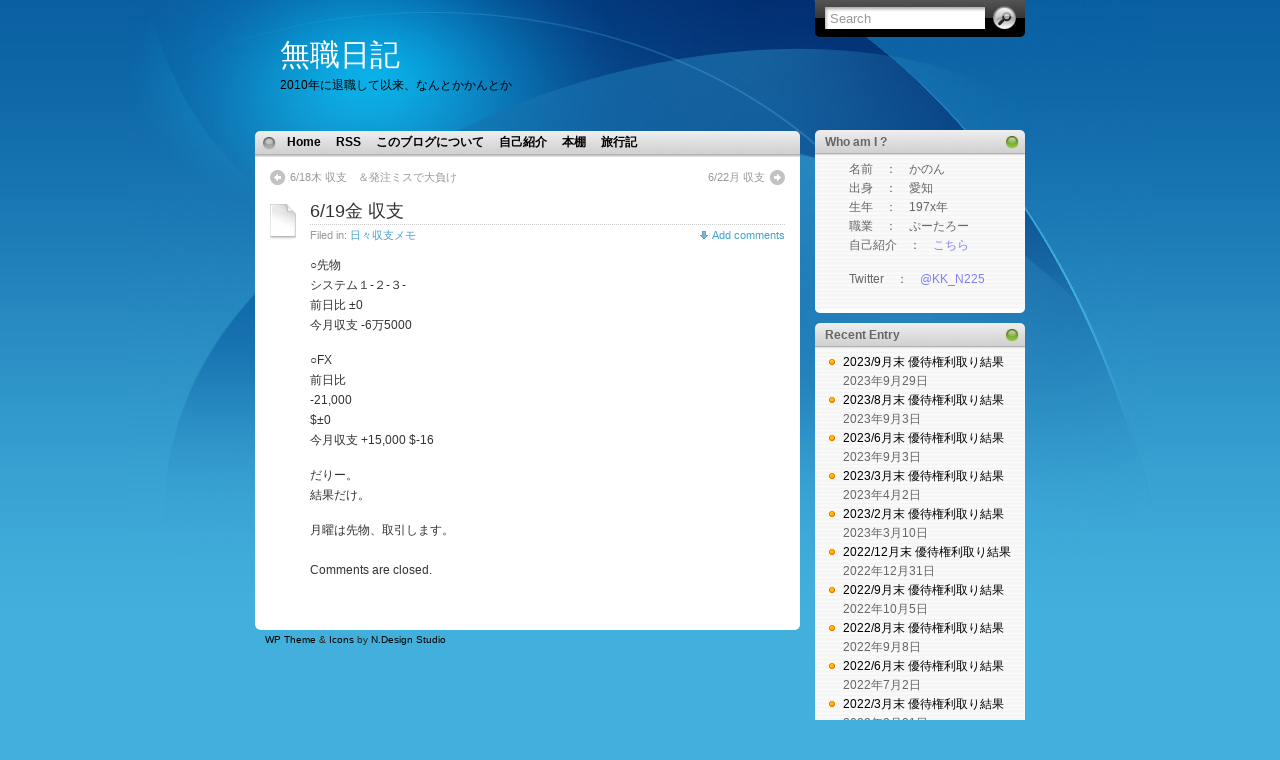

--- FILE ---
content_type: text/html; charset=UTF-8
request_url: http://kk-jp.net/2009/06/22/619%E9%87%91-%E5%8F%8E%E6%94%AF/
body_size: 44388
content:
<!DOCTYPE html PUBLIC "-//W3C//DTD XHTML 1.0 Transitional//EN" "http://www.w3.org/TR/xhtml1/DTD/xhtml1-transitional.dtd">
<html xmlns="http://www.w3.org/1999/xhtml">

<head profile="http://gmpg.org/xfn/11">
<meta http-equiv="Content-Type" content="text/html; charset=UTF-8" />

<title>  6/19金 収支</title>

<meta name="generator" content="WordPress 6.2.8" /> <!-- leave this for stats -->

<link rel="stylesheet" href="http://kk-jp.net/wp-content/themes/itheme/style.css" type="text/css" media="all" />
<link rel="stylesheet" href="http://kk-jp.net/wp-content/themes/itheme/print.css" type="text/css" media="print" />

<!-- Sidebar docking boxes (dbx) by Brothercake - http://www.brothercake.com/ -->
<script type="text/javascript" src="http://kk-jp.net/wp-content/themes/itheme/dbx.js"></script>
<script type="text/javascript" src="http://kk-jp.net/wp-content/themes/itheme/dbx-key.js"></script>
<link rel="stylesheet" type="text/css" href="http://kk-jp.net/wp-content/themes/itheme/dbx.css" media="screen, projection" />

<!--[if lt IE 7]>
<link rel="stylesheet" href="http://kk-jp.net/wp-content/themes/itheme/ie-gif.css" type="text/css" />
<![endif]-->

<link rel="alternate" type="application/rss+xml" title="無職日記 RSS Feed" href="http://kk-jp.net/feed/" />
<link rel="pingback" href="http://kk-jp.net/xmlrpc.php" />

<meta name='robots' content='max-image-preview:large' />
<script type="text/javascript">
window._wpemojiSettings = {"baseUrl":"https:\/\/s.w.org\/images\/core\/emoji\/14.0.0\/72x72\/","ext":".png","svgUrl":"https:\/\/s.w.org\/images\/core\/emoji\/14.0.0\/svg\/","svgExt":".svg","source":{"concatemoji":"http:\/\/kk-jp.net\/wp-includes\/js\/wp-emoji-release.min.js?ver=6.2.8"}};
/*! This file is auto-generated */
!function(e,a,t){var n,r,o,i=a.createElement("canvas"),p=i.getContext&&i.getContext("2d");function s(e,t){p.clearRect(0,0,i.width,i.height),p.fillText(e,0,0);e=i.toDataURL();return p.clearRect(0,0,i.width,i.height),p.fillText(t,0,0),e===i.toDataURL()}function c(e){var t=a.createElement("script");t.src=e,t.defer=t.type="text/javascript",a.getElementsByTagName("head")[0].appendChild(t)}for(o=Array("flag","emoji"),t.supports={everything:!0,everythingExceptFlag:!0},r=0;r<o.length;r++)t.supports[o[r]]=function(e){if(p&&p.fillText)switch(p.textBaseline="top",p.font="600 32px Arial",e){case"flag":return s("\ud83c\udff3\ufe0f\u200d\u26a7\ufe0f","\ud83c\udff3\ufe0f\u200b\u26a7\ufe0f")?!1:!s("\ud83c\uddfa\ud83c\uddf3","\ud83c\uddfa\u200b\ud83c\uddf3")&&!s("\ud83c\udff4\udb40\udc67\udb40\udc62\udb40\udc65\udb40\udc6e\udb40\udc67\udb40\udc7f","\ud83c\udff4\u200b\udb40\udc67\u200b\udb40\udc62\u200b\udb40\udc65\u200b\udb40\udc6e\u200b\udb40\udc67\u200b\udb40\udc7f");case"emoji":return!s("\ud83e\udef1\ud83c\udffb\u200d\ud83e\udef2\ud83c\udfff","\ud83e\udef1\ud83c\udffb\u200b\ud83e\udef2\ud83c\udfff")}return!1}(o[r]),t.supports.everything=t.supports.everything&&t.supports[o[r]],"flag"!==o[r]&&(t.supports.everythingExceptFlag=t.supports.everythingExceptFlag&&t.supports[o[r]]);t.supports.everythingExceptFlag=t.supports.everythingExceptFlag&&!t.supports.flag,t.DOMReady=!1,t.readyCallback=function(){t.DOMReady=!0},t.supports.everything||(n=function(){t.readyCallback()},a.addEventListener?(a.addEventListener("DOMContentLoaded",n,!1),e.addEventListener("load",n,!1)):(e.attachEvent("onload",n),a.attachEvent("onreadystatechange",function(){"complete"===a.readyState&&t.readyCallback()})),(e=t.source||{}).concatemoji?c(e.concatemoji):e.wpemoji&&e.twemoji&&(c(e.twemoji),c(e.wpemoji)))}(window,document,window._wpemojiSettings);
</script>
<style type="text/css">
img.wp-smiley,
img.emoji {
	display: inline !important;
	border: none !important;
	box-shadow: none !important;
	height: 1em !important;
	width: 1em !important;
	margin: 0 0.07em !important;
	vertical-align: -0.1em !important;
	background: none !important;
	padding: 0 !important;
}
</style>
	<link rel='stylesheet' id='wp-block-library-css' href='http://kk-jp.net/wp-includes/css/dist/block-library/style.min.css?ver=6.2.8' type='text/css' media='all' />
<link rel='stylesheet' id='classic-theme-styles-css' href='http://kk-jp.net/wp-includes/css/classic-themes.min.css?ver=6.2.8' type='text/css' media='all' />
<style id='global-styles-inline-css' type='text/css'>
body{--wp--preset--color--black: #000000;--wp--preset--color--cyan-bluish-gray: #abb8c3;--wp--preset--color--white: #ffffff;--wp--preset--color--pale-pink: #f78da7;--wp--preset--color--vivid-red: #cf2e2e;--wp--preset--color--luminous-vivid-orange: #ff6900;--wp--preset--color--luminous-vivid-amber: #fcb900;--wp--preset--color--light-green-cyan: #7bdcb5;--wp--preset--color--vivid-green-cyan: #00d084;--wp--preset--color--pale-cyan-blue: #8ed1fc;--wp--preset--color--vivid-cyan-blue: #0693e3;--wp--preset--color--vivid-purple: #9b51e0;--wp--preset--gradient--vivid-cyan-blue-to-vivid-purple: linear-gradient(135deg,rgba(6,147,227,1) 0%,rgb(155,81,224) 100%);--wp--preset--gradient--light-green-cyan-to-vivid-green-cyan: linear-gradient(135deg,rgb(122,220,180) 0%,rgb(0,208,130) 100%);--wp--preset--gradient--luminous-vivid-amber-to-luminous-vivid-orange: linear-gradient(135deg,rgba(252,185,0,1) 0%,rgba(255,105,0,1) 100%);--wp--preset--gradient--luminous-vivid-orange-to-vivid-red: linear-gradient(135deg,rgba(255,105,0,1) 0%,rgb(207,46,46) 100%);--wp--preset--gradient--very-light-gray-to-cyan-bluish-gray: linear-gradient(135deg,rgb(238,238,238) 0%,rgb(169,184,195) 100%);--wp--preset--gradient--cool-to-warm-spectrum: linear-gradient(135deg,rgb(74,234,220) 0%,rgb(151,120,209) 20%,rgb(207,42,186) 40%,rgb(238,44,130) 60%,rgb(251,105,98) 80%,rgb(254,248,76) 100%);--wp--preset--gradient--blush-light-purple: linear-gradient(135deg,rgb(255,206,236) 0%,rgb(152,150,240) 100%);--wp--preset--gradient--blush-bordeaux: linear-gradient(135deg,rgb(254,205,165) 0%,rgb(254,45,45) 50%,rgb(107,0,62) 100%);--wp--preset--gradient--luminous-dusk: linear-gradient(135deg,rgb(255,203,112) 0%,rgb(199,81,192) 50%,rgb(65,88,208) 100%);--wp--preset--gradient--pale-ocean: linear-gradient(135deg,rgb(255,245,203) 0%,rgb(182,227,212) 50%,rgb(51,167,181) 100%);--wp--preset--gradient--electric-grass: linear-gradient(135deg,rgb(202,248,128) 0%,rgb(113,206,126) 100%);--wp--preset--gradient--midnight: linear-gradient(135deg,rgb(2,3,129) 0%,rgb(40,116,252) 100%);--wp--preset--duotone--dark-grayscale: url('#wp-duotone-dark-grayscale');--wp--preset--duotone--grayscale: url('#wp-duotone-grayscale');--wp--preset--duotone--purple-yellow: url('#wp-duotone-purple-yellow');--wp--preset--duotone--blue-red: url('#wp-duotone-blue-red');--wp--preset--duotone--midnight: url('#wp-duotone-midnight');--wp--preset--duotone--magenta-yellow: url('#wp-duotone-magenta-yellow');--wp--preset--duotone--purple-green: url('#wp-duotone-purple-green');--wp--preset--duotone--blue-orange: url('#wp-duotone-blue-orange');--wp--preset--font-size--small: 13px;--wp--preset--font-size--medium: 20px;--wp--preset--font-size--large: 36px;--wp--preset--font-size--x-large: 42px;--wp--preset--spacing--20: 0.44rem;--wp--preset--spacing--30: 0.67rem;--wp--preset--spacing--40: 1rem;--wp--preset--spacing--50: 1.5rem;--wp--preset--spacing--60: 2.25rem;--wp--preset--spacing--70: 3.38rem;--wp--preset--spacing--80: 5.06rem;--wp--preset--shadow--natural: 6px 6px 9px rgba(0, 0, 0, 0.2);--wp--preset--shadow--deep: 12px 12px 50px rgba(0, 0, 0, 0.4);--wp--preset--shadow--sharp: 6px 6px 0px rgba(0, 0, 0, 0.2);--wp--preset--shadow--outlined: 6px 6px 0px -3px rgba(255, 255, 255, 1), 6px 6px rgba(0, 0, 0, 1);--wp--preset--shadow--crisp: 6px 6px 0px rgba(0, 0, 0, 1);}:where(.is-layout-flex){gap: 0.5em;}body .is-layout-flow > .alignleft{float: left;margin-inline-start: 0;margin-inline-end: 2em;}body .is-layout-flow > .alignright{float: right;margin-inline-start: 2em;margin-inline-end: 0;}body .is-layout-flow > .aligncenter{margin-left: auto !important;margin-right: auto !important;}body .is-layout-constrained > .alignleft{float: left;margin-inline-start: 0;margin-inline-end: 2em;}body .is-layout-constrained > .alignright{float: right;margin-inline-start: 2em;margin-inline-end: 0;}body .is-layout-constrained > .aligncenter{margin-left: auto !important;margin-right: auto !important;}body .is-layout-constrained > :where(:not(.alignleft):not(.alignright):not(.alignfull)){max-width: var(--wp--style--global--content-size);margin-left: auto !important;margin-right: auto !important;}body .is-layout-constrained > .alignwide{max-width: var(--wp--style--global--wide-size);}body .is-layout-flex{display: flex;}body .is-layout-flex{flex-wrap: wrap;align-items: center;}body .is-layout-flex > *{margin: 0;}:where(.wp-block-columns.is-layout-flex){gap: 2em;}.has-black-color{color: var(--wp--preset--color--black) !important;}.has-cyan-bluish-gray-color{color: var(--wp--preset--color--cyan-bluish-gray) !important;}.has-white-color{color: var(--wp--preset--color--white) !important;}.has-pale-pink-color{color: var(--wp--preset--color--pale-pink) !important;}.has-vivid-red-color{color: var(--wp--preset--color--vivid-red) !important;}.has-luminous-vivid-orange-color{color: var(--wp--preset--color--luminous-vivid-orange) !important;}.has-luminous-vivid-amber-color{color: var(--wp--preset--color--luminous-vivid-amber) !important;}.has-light-green-cyan-color{color: var(--wp--preset--color--light-green-cyan) !important;}.has-vivid-green-cyan-color{color: var(--wp--preset--color--vivid-green-cyan) !important;}.has-pale-cyan-blue-color{color: var(--wp--preset--color--pale-cyan-blue) !important;}.has-vivid-cyan-blue-color{color: var(--wp--preset--color--vivid-cyan-blue) !important;}.has-vivid-purple-color{color: var(--wp--preset--color--vivid-purple) !important;}.has-black-background-color{background-color: var(--wp--preset--color--black) !important;}.has-cyan-bluish-gray-background-color{background-color: var(--wp--preset--color--cyan-bluish-gray) !important;}.has-white-background-color{background-color: var(--wp--preset--color--white) !important;}.has-pale-pink-background-color{background-color: var(--wp--preset--color--pale-pink) !important;}.has-vivid-red-background-color{background-color: var(--wp--preset--color--vivid-red) !important;}.has-luminous-vivid-orange-background-color{background-color: var(--wp--preset--color--luminous-vivid-orange) !important;}.has-luminous-vivid-amber-background-color{background-color: var(--wp--preset--color--luminous-vivid-amber) !important;}.has-light-green-cyan-background-color{background-color: var(--wp--preset--color--light-green-cyan) !important;}.has-vivid-green-cyan-background-color{background-color: var(--wp--preset--color--vivid-green-cyan) !important;}.has-pale-cyan-blue-background-color{background-color: var(--wp--preset--color--pale-cyan-blue) !important;}.has-vivid-cyan-blue-background-color{background-color: var(--wp--preset--color--vivid-cyan-blue) !important;}.has-vivid-purple-background-color{background-color: var(--wp--preset--color--vivid-purple) !important;}.has-black-border-color{border-color: var(--wp--preset--color--black) !important;}.has-cyan-bluish-gray-border-color{border-color: var(--wp--preset--color--cyan-bluish-gray) !important;}.has-white-border-color{border-color: var(--wp--preset--color--white) !important;}.has-pale-pink-border-color{border-color: var(--wp--preset--color--pale-pink) !important;}.has-vivid-red-border-color{border-color: var(--wp--preset--color--vivid-red) !important;}.has-luminous-vivid-orange-border-color{border-color: var(--wp--preset--color--luminous-vivid-orange) !important;}.has-luminous-vivid-amber-border-color{border-color: var(--wp--preset--color--luminous-vivid-amber) !important;}.has-light-green-cyan-border-color{border-color: var(--wp--preset--color--light-green-cyan) !important;}.has-vivid-green-cyan-border-color{border-color: var(--wp--preset--color--vivid-green-cyan) !important;}.has-pale-cyan-blue-border-color{border-color: var(--wp--preset--color--pale-cyan-blue) !important;}.has-vivid-cyan-blue-border-color{border-color: var(--wp--preset--color--vivid-cyan-blue) !important;}.has-vivid-purple-border-color{border-color: var(--wp--preset--color--vivid-purple) !important;}.has-vivid-cyan-blue-to-vivid-purple-gradient-background{background: var(--wp--preset--gradient--vivid-cyan-blue-to-vivid-purple) !important;}.has-light-green-cyan-to-vivid-green-cyan-gradient-background{background: var(--wp--preset--gradient--light-green-cyan-to-vivid-green-cyan) !important;}.has-luminous-vivid-amber-to-luminous-vivid-orange-gradient-background{background: var(--wp--preset--gradient--luminous-vivid-amber-to-luminous-vivid-orange) !important;}.has-luminous-vivid-orange-to-vivid-red-gradient-background{background: var(--wp--preset--gradient--luminous-vivid-orange-to-vivid-red) !important;}.has-very-light-gray-to-cyan-bluish-gray-gradient-background{background: var(--wp--preset--gradient--very-light-gray-to-cyan-bluish-gray) !important;}.has-cool-to-warm-spectrum-gradient-background{background: var(--wp--preset--gradient--cool-to-warm-spectrum) !important;}.has-blush-light-purple-gradient-background{background: var(--wp--preset--gradient--blush-light-purple) !important;}.has-blush-bordeaux-gradient-background{background: var(--wp--preset--gradient--blush-bordeaux) !important;}.has-luminous-dusk-gradient-background{background: var(--wp--preset--gradient--luminous-dusk) !important;}.has-pale-ocean-gradient-background{background: var(--wp--preset--gradient--pale-ocean) !important;}.has-electric-grass-gradient-background{background: var(--wp--preset--gradient--electric-grass) !important;}.has-midnight-gradient-background{background: var(--wp--preset--gradient--midnight) !important;}.has-small-font-size{font-size: var(--wp--preset--font-size--small) !important;}.has-medium-font-size{font-size: var(--wp--preset--font-size--medium) !important;}.has-large-font-size{font-size: var(--wp--preset--font-size--large) !important;}.has-x-large-font-size{font-size: var(--wp--preset--font-size--x-large) !important;}
.wp-block-navigation a:where(:not(.wp-element-button)){color: inherit;}
:where(.wp-block-columns.is-layout-flex){gap: 2em;}
.wp-block-pullquote{font-size: 1.5em;line-height: 1.6;}
</style>
<link rel='stylesheet' id='jquery.fancybox-css' href='http://kk-jp.net/wp-content/plugins/fancy-box/jquery.fancybox.css?ver=1.2.6' type='text/css' media='all' />
<link rel='stylesheet' id='fancybox-css' href='http://kk-jp.net/wp-content/plugins/easy-fancybox/fancybox/1.5.4/jquery.fancybox.min.css?ver=6.2.8' type='text/css' media='screen' />
<script type='text/javascript' src='http://kk-jp.net/wp-includes/js/jquery/jquery.min.js?ver=3.6.4' id='jquery-core-js'></script>
<script type='text/javascript' src='http://kk-jp.net/wp-includes/js/jquery/jquery-migrate.min.js?ver=3.4.0' id='jquery-migrate-js'></script>
<script type='text/javascript' src='http://kk-jp.net/wp-content/plugins/fancy-box/jquery.fancybox.js?ver=1.2.6' id='jquery.fancybox-js'></script>
<script type='text/javascript' src='http://kk-jp.net/wp-content/plugins/fancy-box/jquery.easing.js?ver=1.3' id='jquery.easing-js'></script>
<link rel="https://api.w.org/" href="http://kk-jp.net/wp-json/" /><link rel="alternate" type="application/json" href="http://kk-jp.net/wp-json/wp/v2/posts/1437" /><link rel="EditURI" type="application/rsd+xml" title="RSD" href="http://kk-jp.net/xmlrpc.php?rsd" />
<link rel="wlwmanifest" type="application/wlwmanifest+xml" href="http://kk-jp.net/wp-includes/wlwmanifest.xml" />
<meta name="generator" content="WordPress 6.2.8" />
<link rel="canonical" href="http://kk-jp.net/2009/06/22/619%e9%87%91-%e5%8f%8e%e6%94%af/" />
<link rel='shortlink' href='http://kk-jp.net/?p=1437' />
<link rel="alternate" type="application/json+oembed" href="http://kk-jp.net/wp-json/oembed/1.0/embed?url=http%3A%2F%2Fkk-jp.net%2F2009%2F06%2F22%2F619%25e9%2587%2591-%25e5%258f%258e%25e6%2594%25af%2F" />
<link rel="alternate" type="text/xml+oembed" href="http://kk-jp.net/wp-json/oembed/1.0/embed?url=http%3A%2F%2Fkk-jp.net%2F2009%2F06%2F22%2F619%25e9%2587%2591-%25e5%258f%258e%25e6%2594%25af%2F&#038;format=xml" />
<script type="text/javascript">
  jQuery(document).ready(function($){
    var select = $('a[href$=".bmp"],a[href$=".gif"],a[href$=".jpg"],a[href$=".jpeg"],a[href$=".png"],a[href$=".BMP"],a[href$=".GIF"],a[href$=".JPG"],a[href$=".JPEG"],a[href$=".PNG"]');
    select.attr('rel', 'fancybox');
    select.fancybox();
  });
</script>
</head>
<body>
<div id="page">
  <div id="wrapper">
    <div id="header">
      <h1><a href="http://kk-jp.net">無職日記</a></h1>
      <div class="description">2010年に退職して以来、なんとかかんとか</div>
      <form method="get" id="searchform" action="http://kk-jp.net/">
<div><input type="text" value="Search" name="s" id="s" onfocus="if (this.value == 'Search') {this.value = '';}" onblur="if (this.value == '') {this.value = 'Search';}" />
<input type="submit" id="searchsubmit" value="Go" />
</div>
</form>
    </div><!-- /header -->

    <div id="left-col">
      <div id="nav">
        <ul>
          <li class="page_item "><a href="http://kk-jp.net/" title="Home">Home</a></li>
		  <li class="page_item page-item-2193"><a href="http://kk-jp.net/rss-2/">RSS</a></li>
<li class="page_item page-item-2512"><a href="http://kk-jp.net/about/">このブログについて</a></li>
<li class="page_item page-item-9"><a href="http://kk-jp.net/%e8%87%aa%e5%b7%b1%e7%b4%b9%e4%bb%8b/">自己紹介</a></li>
<li class="page_item page-item-400"><a href="http://kk-jp.net/%e7%a7%81%e3%81%ae%e6%9c%ac%e6%a3%9a/">本棚</a></li>
<li class="page_item page-item-2488 page_item_has_children"><a href="http://kk-jp.net/travel/">旅行記</a></li>
        </ul>
      </div><!-- /nav -->

    	  <div id="content">
  
  <div class="post-nav"> <span class="previous"><a href="http://kk-jp.net/2009/06/18/618%e6%9c%a8-%e5%8f%8e%e6%94%af%e3%80%80%ef%bc%86%e7%99%ba%e6%b3%a8%e3%83%9f%e3%82%b9%e3%81%a7%e5%a4%a7%e8%b2%a0%e3%81%91/" rel="prev">6/18木 収支　＆発注ミスで大負け</a></span> <span class="next"><a href="http://kk-jp.net/2009/06/22/622%e6%9c%88-%e5%8f%8e%e6%94%af/" rel="next">6/22月 収支</a></span></div>
  
    
    <div class="post" id="post-1437">
        <h2><a href="http://kk-jp.net/2009/06/22/619%e9%87%91-%e5%8f%8e%e6%94%af/" rel="bookmark" title="Permanent Link: 6/19金 収支">6/19金 収支</a></h2>
		
		<div class="postdata"><span class="left mini-category">Filed in: <a href="http://kk-jp.net/category/%e6%97%a5%e3%80%85%e3%83%a1%e3%83%a2%e5%8f%8e%e6%94%af%e3%83%a1%e3%83%a2/" rel="category tag">日々収支メモ</a></span> <span class="right mini-add-comment"><a href="#respond">Add comments</a></span></div>
		
		<div class="entry">
		<p>○先物<br />システム１-２-３-<br />前日比 ±0<br />今月収支 -6万5000</p>
<p>○FX<br />前日比<br />-21,000<br />$±0<br />今月収支 +15,000 $-16</p>
<p>だりー。<br />結果だけ。</p>
<p>月曜は先物、取引します。</p>
		
				
				
		</div><!--/entry -->
		
		
<!-- You can start editing here. -->


  		<!-- If comments are closed. -->
		<p class="nocomments">Comments are closed.</p>

	

		
			
	</div><!--/post -->

  </div><!--/content -->
  
  <div id="footer"><a href="http://www.ndesign-studio.com/resources/wp-themes/">WP Theme</a> &amp; <a href="http://www.ndesign-studio.com/stock-icons/">Icons</a> by <a href="http://www.ndesign-studio.com">N.Design Studio</a></div>
</div><!--/left-col -->

<div class="dbx-group" id="sidebar">

  <!--sidebox start --><div id="text-2" class="dbx-box widget_text"><h3 class="dbx-handle">Who am I ?</h3><div class="dbx-content">			<div class="textwidget"><p>
　　名前　：　かのん<br>
　　出身　：　愛知<br>
　　生年　：　197x年<br>
　　職業　：　ぷーたろー<br>
　　自己紹介　：　<a href="./?page_id=9"><span style="color: #8080f0;">こちら</span></a>
</p>

<p>
　　Twitter　：　<a href="http://twitter.com/#!/KK_N225"><span style="color: #8080f0;">@KK_N225</span></a>
</p></div>
		</div></div><!--sidebox end -->
		<!--sidebox start --><div id="recent-posts-2" class="dbx-box widget_recent_entries">
		<h3 class="dbx-handle">Recent Entry</h3><div class="dbx-content">
		<ul>
											<li>
					<a href="http://kk-jp.net/2023/09/29/2023-9%e6%9c%88%e6%9c%ab-%e5%84%aa%e5%be%85%e6%a8%a9%e5%88%a9%e5%8f%96%e3%82%8a%e7%b5%90%e6%9e%9c/">2023/9月末 優待権利取り結果</a>
											<span class="post-date">2023年9月29日</span>
									</li>
											<li>
					<a href="http://kk-jp.net/2023/09/03/2023-8%e6%9c%88%e6%9c%ab-%e5%84%aa%e5%be%85%e6%a8%a9%e5%88%a9%e5%8f%96%e3%82%8a%e7%b5%90%e6%9e%9c/">2023/8月末 優待権利取り結果</a>
											<span class="post-date">2023年9月3日</span>
									</li>
											<li>
					<a href="http://kk-jp.net/2023/09/03/2023-6%e6%9c%88%e6%9c%ab-%e5%84%aa%e5%be%85%e6%a8%a9%e5%88%a9%e5%8f%96%e3%82%8a%e7%b5%90%e6%9e%9c/">2023/6月末 優待権利取り結果</a>
											<span class="post-date">2023年9月3日</span>
									</li>
											<li>
					<a href="http://kk-jp.net/2023/04/02/2023-3%e6%9c%88%e6%9c%ab-%e5%84%aa%e5%be%85%e6%a8%a9%e5%88%a9%e5%8f%96%e3%82%8a%e7%b5%90%e6%9e%9c/">2023/3月末 優待権利取り結果</a>
											<span class="post-date">2023年4月2日</span>
									</li>
											<li>
					<a href="http://kk-jp.net/2023/03/10/2023-2%e6%9c%88%e6%9c%ab-%e5%84%aa%e5%be%85%e6%a8%a9%e5%88%a9%e5%8f%96%e3%82%8a%e7%b5%90%e6%9e%9c/">2023/2月末 優待権利取り結果</a>
											<span class="post-date">2023年3月10日</span>
									</li>
											<li>
					<a href="http://kk-jp.net/2022/12/31/2022-12%e6%9c%88%e6%9c%ab-%e5%84%aa%e5%be%85%e6%a8%a9%e5%88%a9%e5%8f%96%e3%82%8a%e7%b5%90%e6%9e%9c/">2022/12月末 優待権利取り結果</a>
											<span class="post-date">2022年12月31日</span>
									</li>
											<li>
					<a href="http://kk-jp.net/2022/10/05/2022-9%e6%9c%88%e6%9c%ab-%e5%84%aa%e5%be%85%e6%a8%a9%e5%88%a9%e5%8f%96%e3%82%8a%e7%b5%90%e6%9e%9c/">2022/9月末 優待権利取り結果</a>
											<span class="post-date">2022年10月5日</span>
									</li>
											<li>
					<a href="http://kk-jp.net/2022/09/08/2022-8%e6%9c%88%e6%9c%ab-%e5%84%aa%e5%be%85%e6%a8%a9%e5%88%a9%e5%8f%96%e3%82%8a%e7%b5%90%e6%9e%9c/">2022/8月末 優待権利取り結果</a>
											<span class="post-date">2022年9月8日</span>
									</li>
											<li>
					<a href="http://kk-jp.net/2022/07/02/2022-6%e6%9c%88%e6%9c%ab-%e5%84%aa%e5%be%85%e6%a8%a9%e5%88%a9%e5%8f%96%e3%82%8a%e7%b5%90%e6%9e%9c/">2022/6月末 優待権利取り結果</a>
											<span class="post-date">2022年7月2日</span>
									</li>
											<li>
					<a href="http://kk-jp.net/2022/03/31/2022-3%e6%9c%88%e6%9c%ab-%e5%84%aa%e5%be%85%e6%a8%a9%e5%88%a9%e5%8f%96%e3%82%8a%e7%b5%90%e6%9e%9c/">2022/3月末 優待権利取り結果</a>
											<span class="post-date">2022年3月31日</span>
									</li>
											<li>
					<a href="http://kk-jp.net/2022/02/25/2022-2%e6%9c%88%e6%9c%ab-%e5%84%aa%e5%be%85%e6%a8%a9%e5%88%a9%e5%8f%96%e3%82%8a%e7%b5%90%e6%9e%9c/">2022/2月末 優待権利取り結果</a>
											<span class="post-date">2022年2月25日</span>
									</li>
											<li>
					<a href="http://kk-jp.net/2021/12/30/2021-12%e6%9c%88%e6%9c%ab-%e5%84%aa%e5%be%85%e6%a8%a9%e5%88%a9%e5%8f%96%e3%82%8a%e7%b5%90%e6%9e%9c/">2021/12月末 優待権利取り結果</a>
											<span class="post-date">2021年12月30日</span>
									</li>
											<li>
					<a href="http://kk-jp.net/2021/09/30/2021-9%e6%9c%88%e6%9c%ab-%e5%84%aa%e5%be%85%e6%a8%a9%e5%88%a9%e5%8f%96%e3%82%8a%e7%b5%90%e6%9e%9c/">2021/9月末 優待権利取り結果</a>
											<span class="post-date">2021年9月30日</span>
									</li>
											<li>
					<a href="http://kk-jp.net/2021/09/04/2021-8%e6%9c%88%e6%9c%ab-%e5%84%aa%e5%be%85%e6%a8%a9%e5%88%a9%e5%8f%96%e3%82%8a%e7%b5%90%e6%9e%9c/">2021/8月末 優待権利取り結果</a>
											<span class="post-date">2021年9月4日</span>
									</li>
											<li>
					<a href="http://kk-jp.net/2021/06/30/2021-6%e6%9c%88%e6%9c%ab-%e5%84%aa%e5%be%85%e6%a8%a9%e5%88%a9%e5%8f%96%e3%82%8a%e7%b5%90%e6%9e%9c/">2021/6月末 優待権利取り結果</a>
											<span class="post-date">2021年6月30日</span>
									</li>
					</ul>

		</div></div><!--sidebox end --><!--sidebox start --><div id="categories-2" class="dbx-box widget_categories"><h3 class="dbx-handle">Category</h3><div class="dbx-content">
			<ul>
					<li class="cat-item cat-item-2"><a href="http://kk-jp.net/category/%e6%97%a5%e3%80%85%e3%83%a1%e3%83%a2%e5%8f%8e%e6%94%af%e3%83%a1%e3%83%a2/">日々収支メモ</a> (1,039)
</li>
	<li class="cat-item cat-item-3"><a href="http://kk-jp.net/category/%e6%9c%88%e5%88%a5%e5%8f%8e%e6%94%af/">月間収支メモ</a> (64)
</li>
	<li class="cat-item cat-item-1"><a href="http://kk-jp.net/category/%e6%9c%aa%e5%88%86%e9%a1%9e/">未分類</a> (5)
</li>
	<li class="cat-item cat-item-4"><a href="http://kk-jp.net/category/%e6%a0%aa%e4%b8%bb%e5%84%aa%e5%be%85/">株主優待</a> (123)
</li>
	<li class="cat-item cat-item-5"><a href="http://kk-jp.net/category/%e9%9b%91%e5%a4%9a/">雑多</a> (328)
<ul class='children'>
	<li class="cat-item cat-item-6"><a href="http://kk-jp.net/category/%e9%9b%91%e5%a4%9a/iphoneipod-touch/">iPhone/iPod touch</a> (16)
</li>
	<li class="cat-item cat-item-7"><a href="http://kk-jp.net/category/%e9%9b%91%e5%a4%9a/ipo/">IPO</a> (29)
</li>
	<li class="cat-item cat-item-8"><a href="http://kk-jp.net/category/%e9%9b%91%e5%a4%9a/pc/">PC</a> (15)
</li>
	<li class="cat-item cat-item-9"><a href="http://kk-jp.net/category/%e9%9b%91%e5%a4%9a/twitter/">twitter</a> (7)
</li>
	<li class="cat-item cat-item-10"><a href="http://kk-jp.net/category/%e9%9b%91%e5%a4%9a/wordpress/">WordPress</a> (5)
</li>
	<li class="cat-item cat-item-11"><a href="http://kk-jp.net/category/%e9%9b%91%e5%a4%9a/%e3%82%82%e3%82%82%e3%82%af%e3%83%ad/">ももクロ</a> (6)
</li>
	<li class="cat-item cat-item-12"><a href="http://kk-jp.net/category/%e9%9b%91%e5%a4%9a/%e3%82%b9%e3%83%ad%e3%83%83%e3%83%88%e3%83%a1%e3%83%a2/">スロットメモ</a> (49)
</li>
	<li class="cat-item cat-item-13"><a href="http://kk-jp.net/category/%e9%9b%91%e5%a4%9a/%e3%83%88%e3%83%ac%e3%83%bc%e3%83%89%e7%a0%94%e7%a9%b6/">トレード研究</a> (2)
</li>
	<li class="cat-item cat-item-14"><a href="http://kk-jp.net/category/%e9%9b%91%e5%a4%9a/%e3%83%ac%e3%83%b3%e3%82%bf%e3%83%ab%e3%82%b5%e3%83%bc%e3%83%90/">レンタルサーバ</a> (3)
</li>
	<li class="cat-item cat-item-15"><a href="http://kk-jp.net/category/%e9%9b%91%e5%a4%9a/%e4%bc%9a%e7%a4%be%e8%be%9e%e3%82%81%e3%81%be%e3%81%99%e7%9a%84%e3%81%aa%e8%a9%b1/">会社辞めます的な話</a> (9)
</li>
	<li class="cat-item cat-item-16"><a href="http://kk-jp.net/category/%e9%9b%91%e5%a4%9a/%e6%94%bf%e6%b2%bb%e7%b5%8c%e6%b8%88/">政治経済</a> (10)
</li>
	<li class="cat-item cat-item-17"><a href="http://kk-jp.net/category/%e9%9b%91%e5%a4%9a/%e6%97%85%e8%a1%8c/">旅行</a> (16)
</li>
	<li class="cat-item cat-item-18"><a href="http://kk-jp.net/category/%e9%9b%91%e5%a4%9a/%e6%9b%b8%e8%a9%95/">書評</a> (8)
</li>
	<li class="cat-item cat-item-19"><a href="http://kk-jp.net/category/%e9%9b%91%e5%a4%9a/%e6%b5%b7%e5%a4%96%e5%87%ba%e5%bc%b5/">海外出張</a> (71)
</li>
	<li class="cat-item cat-item-20"><a href="http://kk-jp.net/category/%e9%9b%91%e5%a4%9a/%e6%b5%b7%e5%a4%96%e6%94%be%e6%b5%aa/">海外放浪</a> (87)
</li>
	<li class="cat-item cat-item-21"><a href="http://kk-jp.net/category/%e9%9b%91%e5%a4%9a/%e8%b5%b7%e6%a5%ad/">起業</a> (6)
</li>
</ul>
</li>
			</ul>

			</div></div><!--sidebox end --><!--sidebox start --><div id="calendar-2" class="dbx-box widget_calendar"><h3 class="dbx-handle">Calendar</h3><div class="dbx-content"><div id="calendar_wrap" class="calendar_wrap"><table id="wp-calendar" class="wp-calendar-table">
	<caption>2009年6月</caption>
	<thead>
	<tr>
		<th scope="col" title="月曜日">月</th>
		<th scope="col" title="火曜日">火</th>
		<th scope="col" title="水曜日">水</th>
		<th scope="col" title="木曜日">木</th>
		<th scope="col" title="金曜日">金</th>
		<th scope="col" title="土曜日">土</th>
		<th scope="col" title="日曜日">日</th>
	</tr>
	</thead>
	<tbody>
	<tr><td>1</td><td><a href="http://kk-jp.net/2009/06/02/" aria-label="2009年6月2日 に投稿を公開">2</a></td><td>3</td><td><a href="http://kk-jp.net/2009/06/04/" aria-label="2009年6月4日 に投稿を公開">4</a></td><td>5</td><td><a href="http://kk-jp.net/2009/06/06/" aria-label="2009年6月6日 に投稿を公開">6</a></td><td>7</td>
	</tr>
	<tr>
		<td><a href="http://kk-jp.net/2009/06/08/" aria-label="2009年6月8日 に投稿を公開">8</a></td><td><a href="http://kk-jp.net/2009/06/09/" aria-label="2009年6月9日 に投稿を公開">9</a></td><td><a href="http://kk-jp.net/2009/06/10/" aria-label="2009年6月10日 に投稿を公開">10</a></td><td><a href="http://kk-jp.net/2009/06/11/" aria-label="2009年6月11日 に投稿を公開">11</a></td><td><a href="http://kk-jp.net/2009/06/12/" aria-label="2009年6月12日 に投稿を公開">12</a></td><td>13</td><td>14</td>
	</tr>
	<tr>
		<td><a href="http://kk-jp.net/2009/06/15/" aria-label="2009年6月15日 に投稿を公開">15</a></td><td><a href="http://kk-jp.net/2009/06/16/" aria-label="2009年6月16日 に投稿を公開">16</a></td><td><a href="http://kk-jp.net/2009/06/17/" aria-label="2009年6月17日 に投稿を公開">17</a></td><td><a href="http://kk-jp.net/2009/06/18/" aria-label="2009年6月18日 に投稿を公開">18</a></td><td>19</td><td>20</td><td>21</td>
	</tr>
	<tr>
		<td><a href="http://kk-jp.net/2009/06/22/" aria-label="2009年6月22日 に投稿を公開">22</a></td><td><a href="http://kk-jp.net/2009/06/23/" aria-label="2009年6月23日 に投稿を公開">23</a></td><td><a href="http://kk-jp.net/2009/06/24/" aria-label="2009年6月24日 に投稿を公開">24</a></td><td>25</td><td><a href="http://kk-jp.net/2009/06/26/" aria-label="2009年6月26日 に投稿を公開">26</a></td><td><a href="http://kk-jp.net/2009/06/27/" aria-label="2009年6月27日 に投稿を公開">27</a></td><td>28</td>
	</tr>
	<tr>
		<td><a href="http://kk-jp.net/2009/06/29/" aria-label="2009年6月29日 に投稿を公開">29</a></td><td>30</td>
		<td class="pad" colspan="5">&nbsp;</td>
	</tr>
	</tbody>
	</table><nav aria-label="前と次の月" class="wp-calendar-nav">
		<span class="wp-calendar-nav-prev"><a href="http://kk-jp.net/2009/05/">&laquo; 5月</a></span>
		<span class="pad">&nbsp;</span>
		<span class="wp-calendar-nav-next"><a href="http://kk-jp.net/2009/07/">7月 &raquo;</a></span>
	</nav></div></div></div><!--sidebox end --><!--sidebox start --><div id="archives-3" class="dbx-box widget_archive"><h3 class="dbx-handle">Monthly Archive</h3><div class="dbx-content">		<label class="screen-reader-text" for="archives-dropdown-3">Monthly Archive</label>
		<select id="archives-dropdown-3" name="archive-dropdown">
			
			<option value="">月を選択</option>
				<option value='http://kk-jp.net/2023/09/'> 2023年9月 &nbsp;(3)</option>
	<option value='http://kk-jp.net/2023/04/'> 2023年4月 &nbsp;(1)</option>
	<option value='http://kk-jp.net/2023/03/'> 2023年3月 &nbsp;(1)</option>
	<option value='http://kk-jp.net/2022/12/'> 2022年12月 &nbsp;(1)</option>
	<option value='http://kk-jp.net/2022/10/'> 2022年10月 &nbsp;(1)</option>
	<option value='http://kk-jp.net/2022/09/'> 2022年9月 &nbsp;(1)</option>
	<option value='http://kk-jp.net/2022/07/'> 2022年7月 &nbsp;(1)</option>
	<option value='http://kk-jp.net/2022/03/'> 2022年3月 &nbsp;(1)</option>
	<option value='http://kk-jp.net/2022/02/'> 2022年2月 &nbsp;(1)</option>
	<option value='http://kk-jp.net/2021/12/'> 2021年12月 &nbsp;(1)</option>
	<option value='http://kk-jp.net/2021/09/'> 2021年9月 &nbsp;(2)</option>
	<option value='http://kk-jp.net/2021/06/'> 2021年6月 &nbsp;(1)</option>
	<option value='http://kk-jp.net/2021/04/'> 2021年4月 &nbsp;(1)</option>
	<option value='http://kk-jp.net/2021/02/'> 2021年2月 &nbsp;(1)</option>
	<option value='http://kk-jp.net/2020/12/'> 2020年12月 &nbsp;(1)</option>
	<option value='http://kk-jp.net/2020/10/'> 2020年10月 &nbsp;(1)</option>
	<option value='http://kk-jp.net/2020/08/'> 2020年8月 &nbsp;(1)</option>
	<option value='http://kk-jp.net/2020/07/'> 2020年7月 &nbsp;(1)</option>
	<option value='http://kk-jp.net/2020/03/'> 2020年3月 &nbsp;(1)</option>
	<option value='http://kk-jp.net/2020/02/'> 2020年2月 &nbsp;(1)</option>
	<option value='http://kk-jp.net/2019/12/'> 2019年12月 &nbsp;(1)</option>
	<option value='http://kk-jp.net/2019/09/'> 2019年9月 &nbsp;(1)</option>
	<option value='http://kk-jp.net/2019/08/'> 2019年8月 &nbsp;(1)</option>
	<option value='http://kk-jp.net/2019/06/'> 2019年6月 &nbsp;(1)</option>
	<option value='http://kk-jp.net/2019/03/'> 2019年3月 &nbsp;(1)</option>
	<option value='http://kk-jp.net/2019/02/'> 2019年2月 &nbsp;(1)</option>
	<option value='http://kk-jp.net/2018/12/'> 2018年12月 &nbsp;(1)</option>
	<option value='http://kk-jp.net/2018/09/'> 2018年9月 &nbsp;(1)</option>
	<option value='http://kk-jp.net/2018/08/'> 2018年8月 &nbsp;(1)</option>
	<option value='http://kk-jp.net/2018/06/'> 2018年6月 &nbsp;(2)</option>
	<option value='http://kk-jp.net/2018/03/'> 2018年3月 &nbsp;(1)</option>
	<option value='http://kk-jp.net/2018/02/'> 2018年2月 &nbsp;(1)</option>
	<option value='http://kk-jp.net/2017/12/'> 2017年12月 &nbsp;(1)</option>
	<option value='http://kk-jp.net/2017/09/'> 2017年9月 &nbsp;(2)</option>
	<option value='http://kk-jp.net/2017/07/'> 2017年7月 &nbsp;(1)</option>
	<option value='http://kk-jp.net/2017/03/'> 2017年3月 &nbsp;(2)</option>
	<option value='http://kk-jp.net/2017/02/'> 2017年2月 &nbsp;(1)</option>
	<option value='http://kk-jp.net/2016/12/'> 2016年12月 &nbsp;(1)</option>
	<option value='http://kk-jp.net/2016/10/'> 2016年10月 &nbsp;(1)</option>
	<option value='http://kk-jp.net/2016/09/'> 2016年9月 &nbsp;(2)</option>
	<option value='http://kk-jp.net/2016/08/'> 2016年8月 &nbsp;(2)</option>
	<option value='http://kk-jp.net/2016/06/'> 2016年6月 &nbsp;(3)</option>
	<option value='http://kk-jp.net/2016/03/'> 2016年3月 &nbsp;(2)</option>
	<option value='http://kk-jp.net/2016/02/'> 2016年2月 &nbsp;(2)</option>
	<option value='http://kk-jp.net/2015/12/'> 2015年12月 &nbsp;(2)</option>
	<option value='http://kk-jp.net/2015/11/'> 2015年11月 &nbsp;(1)</option>
	<option value='http://kk-jp.net/2015/10/'> 2015年10月 &nbsp;(1)</option>
	<option value='http://kk-jp.net/2015/09/'> 2015年9月 &nbsp;(2)</option>
	<option value='http://kk-jp.net/2015/08/'> 2015年8月 &nbsp;(2)</option>
	<option value='http://kk-jp.net/2015/07/'> 2015年7月 &nbsp;(2)</option>
	<option value='http://kk-jp.net/2015/06/'> 2015年6月 &nbsp;(2)</option>
	<option value='http://kk-jp.net/2015/03/'> 2015年3月 &nbsp;(3)</option>
	<option value='http://kk-jp.net/2014/12/'> 2014年12月 &nbsp;(2)</option>
	<option value='http://kk-jp.net/2014/09/'> 2014年9月 &nbsp;(2)</option>
	<option value='http://kk-jp.net/2014/08/'> 2014年8月 &nbsp;(2)</option>
	<option value='http://kk-jp.net/2014/06/'> 2014年6月 &nbsp;(4)</option>
	<option value='http://kk-jp.net/2014/05/'> 2014年5月 &nbsp;(2)</option>
	<option value='http://kk-jp.net/2014/03/'> 2014年3月 &nbsp;(5)</option>
	<option value='http://kk-jp.net/2014/02/'> 2014年2月 &nbsp;(4)</option>
	<option value='http://kk-jp.net/2014/01/'> 2014年1月 &nbsp;(1)</option>
	<option value='http://kk-jp.net/2013/12/'> 2013年12月 &nbsp;(4)</option>
	<option value='http://kk-jp.net/2013/11/'> 2013年11月 &nbsp;(2)</option>
	<option value='http://kk-jp.net/2013/10/'> 2013年10月 &nbsp;(3)</option>
	<option value='http://kk-jp.net/2013/09/'> 2013年9月 &nbsp;(5)</option>
	<option value='http://kk-jp.net/2013/08/'> 2013年8月 &nbsp;(3)</option>
	<option value='http://kk-jp.net/2013/07/'> 2013年7月 &nbsp;(4)</option>
	<option value='http://kk-jp.net/2013/06/'> 2013年6月 &nbsp;(5)</option>
	<option value='http://kk-jp.net/2013/05/'> 2013年5月 &nbsp;(4)</option>
	<option value='http://kk-jp.net/2013/04/'> 2013年4月 &nbsp;(7)</option>
	<option value='http://kk-jp.net/2013/03/'> 2013年3月 &nbsp;(9)</option>
	<option value='http://kk-jp.net/2013/02/'> 2013年2月 &nbsp;(11)</option>
	<option value='http://kk-jp.net/2013/01/'> 2013年1月 &nbsp;(10)</option>
	<option value='http://kk-jp.net/2012/12/'> 2012年12月 &nbsp;(13)</option>
	<option value='http://kk-jp.net/2012/11/'> 2012年11月 &nbsp;(15)</option>
	<option value='http://kk-jp.net/2012/10/'> 2012年10月 &nbsp;(15)</option>
	<option value='http://kk-jp.net/2012/09/'> 2012年9月 &nbsp;(17)</option>
	<option value='http://kk-jp.net/2012/08/'> 2012年8月 &nbsp;(22)</option>
	<option value='http://kk-jp.net/2012/07/'> 2012年7月 &nbsp;(21)</option>
	<option value='http://kk-jp.net/2012/06/'> 2012年6月 &nbsp;(21)</option>
	<option value='http://kk-jp.net/2012/05/'> 2012年5月 &nbsp;(23)</option>
	<option value='http://kk-jp.net/2012/04/'> 2012年4月 &nbsp;(22)</option>
	<option value='http://kk-jp.net/2012/03/'> 2012年3月 &nbsp;(23)</option>
	<option value='http://kk-jp.net/2012/02/'> 2012年2月 &nbsp;(22)</option>
	<option value='http://kk-jp.net/2012/01/'> 2012年1月 &nbsp;(28)</option>
	<option value='http://kk-jp.net/2011/12/'> 2011年12月 &nbsp;(25)</option>
	<option value='http://kk-jp.net/2011/11/'> 2011年11月 &nbsp;(20)</option>
	<option value='http://kk-jp.net/2011/10/'> 2011年10月 &nbsp;(21)</option>
	<option value='http://kk-jp.net/2011/09/'> 2011年9月 &nbsp;(22)</option>
	<option value='http://kk-jp.net/2011/08/'> 2011年8月 &nbsp;(23)</option>
	<option value='http://kk-jp.net/2011/07/'> 2011年7月 &nbsp;(22)</option>
	<option value='http://kk-jp.net/2011/06/'> 2011年6月 &nbsp;(22)</option>
	<option value='http://kk-jp.net/2011/05/'> 2011年5月 &nbsp;(31)</option>
	<option value='http://kk-jp.net/2011/04/'> 2011年4月 &nbsp;(22)</option>
	<option value='http://kk-jp.net/2011/03/'> 2011年3月 &nbsp;(24)</option>
	<option value='http://kk-jp.net/2011/02/'> 2011年2月 &nbsp;(20)</option>
	<option value='http://kk-jp.net/2011/01/'> 2011年1月 &nbsp;(21)</option>
	<option value='http://kk-jp.net/2010/12/'> 2010年12月 &nbsp;(23)</option>
	<option value='http://kk-jp.net/2010/11/'> 2010年11月 &nbsp;(20)</option>
	<option value='http://kk-jp.net/2010/10/'> 2010年10月 &nbsp;(21)</option>
	<option value='http://kk-jp.net/2010/09/'> 2010年9月 &nbsp;(26)</option>
	<option value='http://kk-jp.net/2010/08/'> 2010年8月 &nbsp;(34)</option>
	<option value='http://kk-jp.net/2010/07/'> 2010年7月 &nbsp;(23)</option>
	<option value='http://kk-jp.net/2010/06/'> 2010年6月 &nbsp;(27)</option>
	<option value='http://kk-jp.net/2010/05/'> 2010年5月 &nbsp;(30)</option>
	<option value='http://kk-jp.net/2010/04/'> 2010年4月 &nbsp;(21)</option>
	<option value='http://kk-jp.net/2010/03/'> 2010年3月 &nbsp;(23)</option>
	<option value='http://kk-jp.net/2010/02/'> 2010年2月 &nbsp;(3)</option>
	<option value='http://kk-jp.net/2010/01/'> 2010年1月 &nbsp;(10)</option>
	<option value='http://kk-jp.net/2009/12/'> 2009年12月 &nbsp;(8)</option>
	<option value='http://kk-jp.net/2009/11/'> 2009年11月 &nbsp;(7)</option>
	<option value='http://kk-jp.net/2009/10/'> 2009年10月 &nbsp;(19)</option>
	<option value='http://kk-jp.net/2009/09/'> 2009年9月 &nbsp;(25)</option>
	<option value='http://kk-jp.net/2009/08/'> 2009年8月 &nbsp;(19)</option>
	<option value='http://kk-jp.net/2009/07/'> 2009年7月 &nbsp;(24)</option>
	<option value='http://kk-jp.net/2009/06/'> 2009年6月 &nbsp;(21)</option>
	<option value='http://kk-jp.net/2009/05/'> 2009年5月 &nbsp;(19)</option>
	<option value='http://kk-jp.net/2009/04/'> 2009年4月 &nbsp;(25)</option>
	<option value='http://kk-jp.net/2009/03/'> 2009年3月 &nbsp;(16)</option>
	<option value='http://kk-jp.net/2009/02/'> 2009年2月 &nbsp;(20)</option>
	<option value='http://kk-jp.net/2009/01/'> 2009年1月 &nbsp;(21)</option>
	<option value='http://kk-jp.net/2008/12/'> 2008年12月 &nbsp;(24)</option>
	<option value='http://kk-jp.net/2008/11/'> 2008年11月 &nbsp;(18)</option>
	<option value='http://kk-jp.net/2008/10/'> 2008年10月 &nbsp;(24)</option>
	<option value='http://kk-jp.net/2008/09/'> 2008年9月 &nbsp;(21)</option>
	<option value='http://kk-jp.net/2008/08/'> 2008年8月 &nbsp;(22)</option>
	<option value='http://kk-jp.net/2008/07/'> 2008年7月 &nbsp;(23)</option>
	<option value='http://kk-jp.net/2008/06/'> 2008年6月 &nbsp;(7)</option>
	<option value='http://kk-jp.net/2008/05/'> 2008年5月 &nbsp;(10)</option>

		</select>

<script type="text/javascript">
/* <![CDATA[ */
(function() {
	var dropdown = document.getElementById( "archives-dropdown-3" );
	function onSelectChange() {
		if ( dropdown.options[ dropdown.selectedIndex ].value !== '' ) {
			document.location.href = this.options[ this.selectedIndex ].value;
		}
	}
	dropdown.onchange = onSelectChange;
})();
/* ]]> */
</script>
			</div></div><!--sidebox end -->      <!--sidebox start -->
      <div id="links" class="dbx-box">
        <h3 class="dbx-handle">リンク</h3>
        <div class="dbx-content">
          <ul>
                      </ul>
        </div>
      </div>
      <!--sidebox end --><!--sidebox start --><div id="meta-2" class="dbx-box widget_meta"><h3 class="dbx-handle">メタ情報</h3><div class="dbx-content">
		<ul>
						<li><a href="http://kk-jp.net/wp-login.php">ログイン</a></li>
			<li><a href="http://kk-jp.net/feed/">投稿フィード</a></li>
			<li><a href="http://kk-jp.net/comments/feed/">コメントフィード</a></li>

			<li><a href="https://ja.wordpress.org/">WordPress.org</a></li>
		</ul>

		</div></div><!--sidebox end -->
</div><!--/sidebar -->  
    <hr class="hidden" />

  </div><!--/wrapper -->

</div><!--/page -->

<script type='text/javascript' src='http://kk-jp.net/wp-content/plugins/easy-fancybox/fancybox/1.5.4/jquery.fancybox.min.js?ver=6.2.8' id='jquery-fancybox-js'></script>
<script type='text/javascript' id='jquery-fancybox-js-after'>
var fb_timeout, fb_opts={'overlayShow':true,'hideOnOverlayClick':true,'showCloseButton':true,'margin':20,'enableEscapeButton':true,'autoScale':true };
if(typeof easy_fancybox_handler==='undefined'){
var easy_fancybox_handler=function(){
jQuery([".nolightbox","a.wp-block-fileesc_html__button","a.pin-it-button","a[href*='pinterest.com\/pin\/create']","a[href*='facebook.com\/share']","a[href*='twitter.com\/share']"].join(',')).addClass('nofancybox');
jQuery('a.fancybox-close').on('click',function(e){e.preventDefault();jQuery.fancybox.close()});
/* IMG */
var fb_IMG_select=jQuery('a[href*=".jpg" i]:not(.nofancybox,li.nofancybox>a),area[href*=".jpg" i]:not(.nofancybox),a[href*=".png" i]:not(.nofancybox,li.nofancybox>a),area[href*=".png" i]:not(.nofancybox),a[href*=".webp" i]:not(.nofancybox,li.nofancybox>a),area[href*=".webp" i]:not(.nofancybox)');
fb_IMG_select.addClass('fancybox image');
var fb_IMG_sections=jQuery('.gallery,.wp-block-gallery,.tiled-gallery,.wp-block-jetpack-tiled-gallery');
fb_IMG_sections.each(function(){jQuery(this).find(fb_IMG_select).attr('rel','gallery-'+fb_IMG_sections.index(this));});
jQuery('a.fancybox,area.fancybox,.fancybox>a').each(function(){jQuery(this).fancybox(jQuery.extend(true,{},fb_opts,{'transitionIn':'elastic','transitionOut':'elastic','opacity':false,'hideOnContentClick':false,'titleShow':true,'titlePosition':'over','titleFromAlt':true,'showNavArrows':true,'enableKeyboardNav':true,'cyclic':false}))});
};};
var easy_fancybox_auto=function(){setTimeout(function(){jQuery('a#fancybox-auto,#fancybox-auto>a').first().trigger('click')},1000);};
jQuery(easy_fancybox_handler);jQuery(document).on('post-load',easy_fancybox_handler);
jQuery(easy_fancybox_auto);
</script>
<script type='text/javascript' src='http://kk-jp.net/wp-content/plugins/easy-fancybox/vendor/jquery.easing.min.js?ver=1.4.1' id='jquery-easing-js'></script>
<script type='text/javascript' src='http://kk-jp.net/wp-content/plugins/easy-fancybox/vendor/jquery.mousewheel.min.js?ver=3.1.13' id='jquery-mousewheel-js'></script>
</body>
</html>
